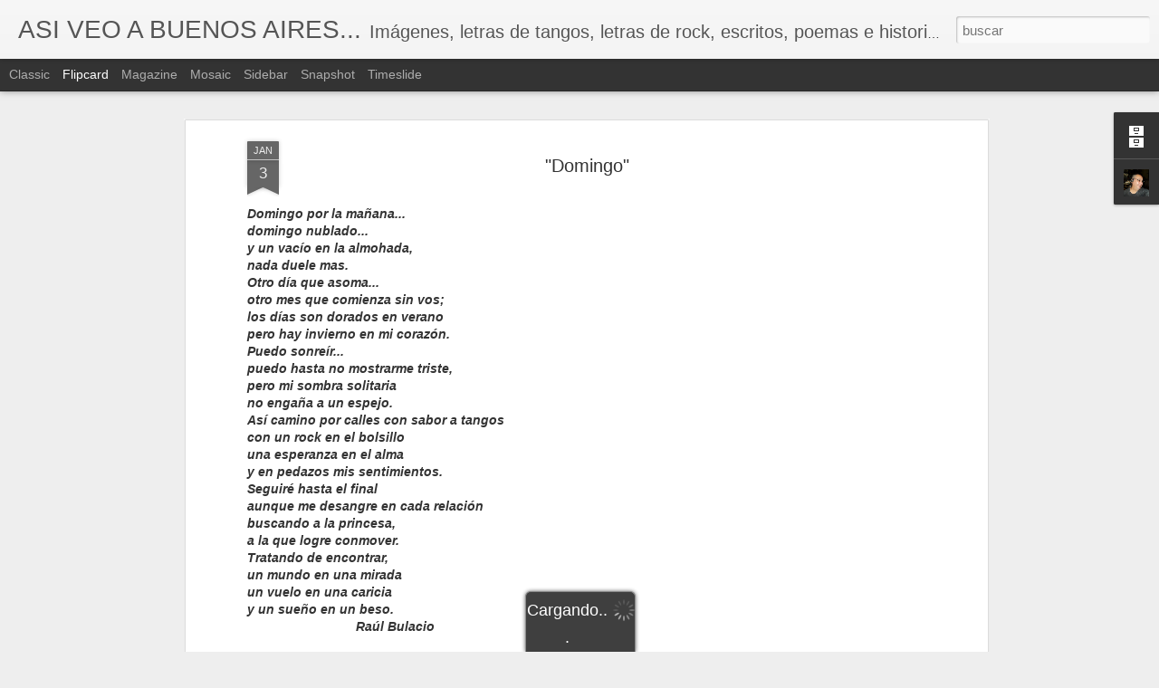

--- FILE ---
content_type: text/javascript; charset=UTF-8
request_url: http://asiveoabuenosaires.blogspot.com/?v=0&action=initial&widgetId=Profile1&responseType=js&xssi_token=AOuZoY6E44D3lEFwfrg7V1NQLh9Ipg2TIw%3A1768913640081
body_size: 570
content:
try {
_WidgetManager._HandleControllerResult('Profile1', 'initial',{'title': 'Datos personales', 'team': false, 'location': 'Buenos Aires , Buenos Aires, Argentina', 'showlocation': true, 'occupation': '', 'showoccupation': false, 'aboutme': '', 'showaboutme': false, 'displayname': '', 'profileLogo': '//www.blogger.com/img/logo-16.png', 'hasgoogleprofile': false, 'userUrl': 'https://www.blogger.com/profile/17218835822553956820', 'photo': {'url': '//blogger.googleusercontent.com/img/b/R29vZ2xl/AVvXsEgxW4__2b8KoKz-hoR0wL5Y14FkaZse3wPaS96hTXOrLbf5UDWHjgxRnxseUHSDNefGz-2O41pdB3raxbqNq5vjcyPr_v2tOWQOHS8oyuHIrHCxRDv5Q9GrXlr5Emc1_zc/s113/DSC00723.JPG', 'width': 76, 'height': 80, 'alt': 'Mi foto'}, 'viewProfileMsg': 'Ver todo mi perfil', 'isDisplayable': true});
} catch (e) {
  if (typeof log != 'undefined') {
    log('HandleControllerResult failed: ' + e);
  }
}


--- FILE ---
content_type: text/javascript; charset=UTF-8
request_url: http://asiveoabuenosaires.blogspot.com/?v=0&action=initial&widgetId=BlogArchive1&responseType=js&xssi_token=AOuZoY6E44D3lEFwfrg7V1NQLh9Ipg2TIw%3A1768913640081
body_size: 1540
content:
try {
_WidgetManager._HandleControllerResult('BlogArchive1', 'initial',{'url': 'http://asiveoabuenosaires.blogspot.com/search?updated-min\x3d1969-12-31T16:00:00-08:00\x26updated-max\x3d292278994-08-17T07:12:55Z\x26max-results\x3d50', 'name': 'All Posts', 'expclass': 'expanded', 'toggleId': 'ALL-0', 'post-count': 482, 'data': [{'url': 'http://asiveoabuenosaires.blogspot.com/2021/', 'name': '2021', 'expclass': 'expanded', 'toggleId': 'YEARLY-1609488000000', 'post-count': 1, 'data': [{'url': 'http://asiveoabuenosaires.blogspot.com/2021/01/', 'name': 'enero', 'expclass': 'expanded', 'toggleId': 'MONTHLY-1609488000000', 'post-count': 1, 'posts': [{'title': '\x26quot;Feliz cumple viejo\x26quot;', 'url': 'http://asiveoabuenosaires.blogspot.com/2017/06/como-como-se-construye-un-mundo-nuevo.html'}]}]}, {'url': 'http://asiveoabuenosaires.blogspot.com/2020/', 'name': '2020', 'expclass': 'collapsed', 'toggleId': 'YEARLY-1577865600000', 'post-count': 3, 'data': [{'url': 'http://asiveoabuenosaires.blogspot.com/2020/08/', 'name': 'agosto', 'expclass': 'collapsed', 'toggleId': 'MONTHLY-1596265200000', 'post-count': 1}, {'url': 'http://asiveoabuenosaires.blogspot.com/2020/02/', 'name': 'febrero', 'expclass': 'collapsed', 'toggleId': 'MONTHLY-1580544000000', 'post-count': 1}, {'url': 'http://asiveoabuenosaires.blogspot.com/2020/01/', 'name': 'enero', 'expclass': 'collapsed', 'toggleId': 'MONTHLY-1577865600000', 'post-count': 1}]}, {'url': 'http://asiveoabuenosaires.blogspot.com/2019/', 'name': '2019', 'expclass': 'collapsed', 'toggleId': 'YEARLY-1546329600000', 'post-count': 6, 'data': [{'url': 'http://asiveoabuenosaires.blogspot.com/2019/12/', 'name': 'diciembre', 'expclass': 'collapsed', 'toggleId': 'MONTHLY-1575187200000', 'post-count': 1}, {'url': 'http://asiveoabuenosaires.blogspot.com/2019/09/', 'name': 'septiembre', 'expclass': 'collapsed', 'toggleId': 'MONTHLY-1567321200000', 'post-count': 2}, {'url': 'http://asiveoabuenosaires.blogspot.com/2019/07/', 'name': 'julio', 'expclass': 'collapsed', 'toggleId': 'MONTHLY-1561964400000', 'post-count': 1}, {'url': 'http://asiveoabuenosaires.blogspot.com/2019/06/', 'name': 'junio', 'expclass': 'collapsed', 'toggleId': 'MONTHLY-1559372400000', 'post-count': 1}, {'url': 'http://asiveoabuenosaires.blogspot.com/2019/05/', 'name': 'mayo', 'expclass': 'collapsed', 'toggleId': 'MONTHLY-1556694000000', 'post-count': 1}]}, {'url': 'http://asiveoabuenosaires.blogspot.com/2018/', 'name': '2018', 'expclass': 'collapsed', 'toggleId': 'YEARLY-1514793600000', 'post-count': 7, 'data': [{'url': 'http://asiveoabuenosaires.blogspot.com/2018/08/', 'name': 'agosto', 'expclass': 'collapsed', 'toggleId': 'MONTHLY-1533106800000', 'post-count': 2}, {'url': 'http://asiveoabuenosaires.blogspot.com/2018/06/', 'name': 'junio', 'expclass': 'collapsed', 'toggleId': 'MONTHLY-1527836400000', 'post-count': 2}, {'url': 'http://asiveoabuenosaires.blogspot.com/2018/05/', 'name': 'mayo', 'expclass': 'collapsed', 'toggleId': 'MONTHLY-1525158000000', 'post-count': 2}, {'url': 'http://asiveoabuenosaires.blogspot.com/2018/01/', 'name': 'enero', 'expclass': 'collapsed', 'toggleId': 'MONTHLY-1514793600000', 'post-count': 1}]}, {'url': 'http://asiveoabuenosaires.blogspot.com/2017/', 'name': '2017', 'expclass': 'collapsed', 'toggleId': 'YEARLY-1483257600000', 'post-count': 35, 'data': [{'url': 'http://asiveoabuenosaires.blogspot.com/2017/12/', 'name': 'diciembre', 'expclass': 'collapsed', 'toggleId': 'MONTHLY-1512115200000', 'post-count': 3}, {'url': 'http://asiveoabuenosaires.blogspot.com/2017/10/', 'name': 'octubre', 'expclass': 'collapsed', 'toggleId': 'MONTHLY-1506841200000', 'post-count': 3}, {'url': 'http://asiveoabuenosaires.blogspot.com/2017/09/', 'name': 'septiembre', 'expclass': 'collapsed', 'toggleId': 'MONTHLY-1504249200000', 'post-count': 2}, {'url': 'http://asiveoabuenosaires.blogspot.com/2017/07/', 'name': 'julio', 'expclass': 'collapsed', 'toggleId': 'MONTHLY-1498892400000', 'post-count': 1}, {'url': 'http://asiveoabuenosaires.blogspot.com/2017/06/', 'name': 'junio', 'expclass': 'collapsed', 'toggleId': 'MONTHLY-1496300400000', 'post-count': 3}, {'url': 'http://asiveoabuenosaires.blogspot.com/2017/05/', 'name': 'mayo', 'expclass': 'collapsed', 'toggleId': 'MONTHLY-1493622000000', 'post-count': 2}, {'url': 'http://asiveoabuenosaires.blogspot.com/2017/04/', 'name': 'abril', 'expclass': 'collapsed', 'toggleId': 'MONTHLY-1491030000000', 'post-count': 2}, {'url': 'http://asiveoabuenosaires.blogspot.com/2017/03/', 'name': 'marzo', 'expclass': 'collapsed', 'toggleId': 'MONTHLY-1488355200000', 'post-count': 6}, {'url': 'http://asiveoabuenosaires.blogspot.com/2017/02/', 'name': 'febrero', 'expclass': 'collapsed', 'toggleId': 'MONTHLY-1485936000000', 'post-count': 6}, {'url': 'http://asiveoabuenosaires.blogspot.com/2017/01/', 'name': 'enero', 'expclass': 'collapsed', 'toggleId': 'MONTHLY-1483257600000', 'post-count': 7}]}, {'url': 'http://asiveoabuenosaires.blogspot.com/2016/', 'name': '2016', 'expclass': 'collapsed', 'toggleId': 'YEARLY-1451635200000', 'post-count': 30, 'data': [{'url': 'http://asiveoabuenosaires.blogspot.com/2016/12/', 'name': 'diciembre', 'expclass': 'collapsed', 'toggleId': 'MONTHLY-1480579200000', 'post-count': 7}, {'url': 'http://asiveoabuenosaires.blogspot.com/2016/11/', 'name': 'noviembre', 'expclass': 'collapsed', 'toggleId': 'MONTHLY-1477983600000', 'post-count': 2}, {'url': 'http://asiveoabuenosaires.blogspot.com/2016/10/', 'name': 'octubre', 'expclass': 'collapsed', 'toggleId': 'MONTHLY-1475305200000', 'post-count': 1}, {'url': 'http://asiveoabuenosaires.blogspot.com/2016/09/', 'name': 'septiembre', 'expclass': 'collapsed', 'toggleId': 'MONTHLY-1472713200000', 'post-count': 3}, {'url': 'http://asiveoabuenosaires.blogspot.com/2016/08/', 'name': 'agosto', 'expclass': 'collapsed', 'toggleId': 'MONTHLY-1470034800000', 'post-count': 2}, {'url': 'http://asiveoabuenosaires.blogspot.com/2016/07/', 'name': 'julio', 'expclass': 'collapsed', 'toggleId': 'MONTHLY-1467356400000', 'post-count': 5}, {'url': 'http://asiveoabuenosaires.blogspot.com/2016/06/', 'name': 'junio', 'expclass': 'collapsed', 'toggleId': 'MONTHLY-1464764400000', 'post-count': 3}, {'url': 'http://asiveoabuenosaires.blogspot.com/2016/05/', 'name': 'mayo', 'expclass': 'collapsed', 'toggleId': 'MONTHLY-1462086000000', 'post-count': 3}, {'url': 'http://asiveoabuenosaires.blogspot.com/2016/04/', 'name': 'abril', 'expclass': 'collapsed', 'toggleId': 'MONTHLY-1459494000000', 'post-count': 1}, {'url': 'http://asiveoabuenosaires.blogspot.com/2016/03/', 'name': 'marzo', 'expclass': 'collapsed', 'toggleId': 'MONTHLY-1456819200000', 'post-count': 1}, {'url': 'http://asiveoabuenosaires.blogspot.com/2016/02/', 'name': 'febrero', 'expclass': 'collapsed', 'toggleId': 'MONTHLY-1454313600000', 'post-count': 1}, {'url': 'http://asiveoabuenosaires.blogspot.com/2016/01/', 'name': 'enero', 'expclass': 'collapsed', 'toggleId': 'MONTHLY-1451635200000', 'post-count': 1}]}, {'url': 'http://asiveoabuenosaires.blogspot.com/2015/', 'name': '2015', 'expclass': 'collapsed', 'toggleId': 'YEARLY-1420099200000', 'post-count': 14, 'data': [{'url': 'http://asiveoabuenosaires.blogspot.com/2015/12/', 'name': 'diciembre', 'expclass': 'collapsed', 'toggleId': 'MONTHLY-1448956800000', 'post-count': 3}, {'url': 'http://asiveoabuenosaires.blogspot.com/2015/10/', 'name': 'octubre', 'expclass': 'collapsed', 'toggleId': 'MONTHLY-1443682800000', 'post-count': 2}, {'url': 'http://asiveoabuenosaires.blogspot.com/2015/09/', 'name': 'septiembre', 'expclass': 'collapsed', 'toggleId': 'MONTHLY-1441090800000', 'post-count': 2}, {'url': 'http://asiveoabuenosaires.blogspot.com/2015/08/', 'name': 'agosto', 'expclass': 'collapsed', 'toggleId': 'MONTHLY-1438412400000', 'post-count': 1}, {'url': 'http://asiveoabuenosaires.blogspot.com/2015/06/', 'name': 'junio', 'expclass': 'collapsed', 'toggleId': 'MONTHLY-1433142000000', 'post-count': 1}, {'url': 'http://asiveoabuenosaires.blogspot.com/2015/03/', 'name': 'marzo', 'expclass': 'collapsed', 'toggleId': 'MONTHLY-1425196800000', 'post-count': 1}, {'url': 'http://asiveoabuenosaires.blogspot.com/2015/02/', 'name': 'febrero', 'expclass': 'collapsed', 'toggleId': 'MONTHLY-1422777600000', 'post-count': 1}, {'url': 'http://asiveoabuenosaires.blogspot.com/2015/01/', 'name': 'enero', 'expclass': 'collapsed', 'toggleId': 'MONTHLY-1420099200000', 'post-count': 3}]}, {'url': 'http://asiveoabuenosaires.blogspot.com/2014/', 'name': '2014', 'expclass': 'collapsed', 'toggleId': 'YEARLY-1388563200000', 'post-count': 55, 'data': [{'url': 'http://asiveoabuenosaires.blogspot.com/2014/12/', 'name': 'diciembre', 'expclass': 'collapsed', 'toggleId': 'MONTHLY-1417420800000', 'post-count': 4}, {'url': 'http://asiveoabuenosaires.blogspot.com/2014/11/', 'name': 'noviembre', 'expclass': 'collapsed', 'toggleId': 'MONTHLY-1414825200000', 'post-count': 3}, {'url': 'http://asiveoabuenosaires.blogspot.com/2014/10/', 'name': 'octubre', 'expclass': 'collapsed', 'toggleId': 'MONTHLY-1412146800000', 'post-count': 4}, {'url': 'http://asiveoabuenosaires.blogspot.com/2014/09/', 'name': 'septiembre', 'expclass': 'collapsed', 'toggleId': 'MONTHLY-1409554800000', 'post-count': 5}, {'url': 'http://asiveoabuenosaires.blogspot.com/2014/08/', 'name': 'agosto', 'expclass': 'collapsed', 'toggleId': 'MONTHLY-1406876400000', 'post-count': 3}, {'url': 'http://asiveoabuenosaires.blogspot.com/2014/07/', 'name': 'julio', 'expclass': 'collapsed', 'toggleId': 'MONTHLY-1404198000000', 'post-count': 4}, {'url': 'http://asiveoabuenosaires.blogspot.com/2014/06/', 'name': 'junio', 'expclass': 'collapsed', 'toggleId': 'MONTHLY-1401606000000', 'post-count': 6}, {'url': 'http://asiveoabuenosaires.blogspot.com/2014/05/', 'name': 'mayo', 'expclass': 'collapsed', 'toggleId': 'MONTHLY-1398927600000', 'post-count': 10}, {'url': 'http://asiveoabuenosaires.blogspot.com/2014/04/', 'name': 'abril', 'expclass': 'collapsed', 'toggleId': 'MONTHLY-1396335600000', 'post-count': 8}, {'url': 'http://asiveoabuenosaires.blogspot.com/2014/03/', 'name': 'marzo', 'expclass': 'collapsed', 'toggleId': 'MONTHLY-1393660800000', 'post-count': 5}, {'url': 'http://asiveoabuenosaires.blogspot.com/2014/01/', 'name': 'enero', 'expclass': 'collapsed', 'toggleId': 'MONTHLY-1388563200000', 'post-count': 3}]}, {'url': 'http://asiveoabuenosaires.blogspot.com/2013/', 'name': '2013', 'expclass': 'collapsed', 'toggleId': 'YEARLY-1357027200000', 'post-count': 98, 'data': [{'url': 'http://asiveoabuenosaires.blogspot.com/2013/12/', 'name': 'diciembre', 'expclass': 'collapsed', 'toggleId': 'MONTHLY-1385884800000', 'post-count': 9}, {'url': 'http://asiveoabuenosaires.blogspot.com/2013/11/', 'name': 'noviembre', 'expclass': 'collapsed', 'toggleId': 'MONTHLY-1383289200000', 'post-count': 9}, {'url': 'http://asiveoabuenosaires.blogspot.com/2013/10/', 'name': 'octubre', 'expclass': 'collapsed', 'toggleId': 'MONTHLY-1380610800000', 'post-count': 13}, {'url': 'http://asiveoabuenosaires.blogspot.com/2013/09/', 'name': 'septiembre', 'expclass': 'collapsed', 'toggleId': 'MONTHLY-1378018800000', 'post-count': 14}, {'url': 'http://asiveoabuenosaires.blogspot.com/2013/08/', 'name': 'agosto', 'expclass': 'collapsed', 'toggleId': 'MONTHLY-1375340400000', 'post-count': 15}, {'url': 'http://asiveoabuenosaires.blogspot.com/2013/07/', 'name': 'julio', 'expclass': 'collapsed', 'toggleId': 'MONTHLY-1372662000000', 'post-count': 10}, {'url': 'http://asiveoabuenosaires.blogspot.com/2013/06/', 'name': 'junio', 'expclass': 'collapsed', 'toggleId': 'MONTHLY-1370070000000', 'post-count': 14}, {'url': 'http://asiveoabuenosaires.blogspot.com/2013/05/', 'name': 'mayo', 'expclass': 'collapsed', 'toggleId': 'MONTHLY-1367391600000', 'post-count': 13}, {'url': 'http://asiveoabuenosaires.blogspot.com/2013/04/', 'name': 'abril', 'expclass': 'collapsed', 'toggleId': 'MONTHLY-1364799600000', 'post-count': 1}]}, {'url': 'http://asiveoabuenosaires.blogspot.com/2012/', 'name': '2012', 'expclass': 'collapsed', 'toggleId': 'YEARLY-1325404800000', 'post-count': 230, 'data': [{'url': 'http://asiveoabuenosaires.blogspot.com/2012/11/', 'name': 'noviembre', 'expclass': 'collapsed', 'toggleId': 'MONTHLY-1351753200000', 'post-count': 9}, {'url': 'http://asiveoabuenosaires.blogspot.com/2012/10/', 'name': 'octubre', 'expclass': 'collapsed', 'toggleId': 'MONTHLY-1349074800000', 'post-count': 17}, {'url': 'http://asiveoabuenosaires.blogspot.com/2012/09/', 'name': 'septiembre', 'expclass': 'collapsed', 'toggleId': 'MONTHLY-1346482800000', 'post-count': 18}, {'url': 'http://asiveoabuenosaires.blogspot.com/2012/08/', 'name': 'agosto', 'expclass': 'collapsed', 'toggleId': 'MONTHLY-1343804400000', 'post-count': 24}, {'url': 'http://asiveoabuenosaires.blogspot.com/2012/07/', 'name': 'julio', 'expclass': 'collapsed', 'toggleId': 'MONTHLY-1341126000000', 'post-count': 23}, {'url': 'http://asiveoabuenosaires.blogspot.com/2012/06/', 'name': 'junio', 'expclass': 'collapsed', 'toggleId': 'MONTHLY-1338534000000', 'post-count': 24}, {'url': 'http://asiveoabuenosaires.blogspot.com/2012/05/', 'name': 'mayo', 'expclass': 'collapsed', 'toggleId': 'MONTHLY-1335855600000', 'post-count': 25}, {'url': 'http://asiveoabuenosaires.blogspot.com/2012/04/', 'name': 'abril', 'expclass': 'collapsed', 'toggleId': 'MONTHLY-1333263600000', 'post-count': 25}, {'url': 'http://asiveoabuenosaires.blogspot.com/2012/03/', 'name': 'marzo', 'expclass': 'collapsed', 'toggleId': 'MONTHLY-1330588800000', 'post-count': 16}, {'url': 'http://asiveoabuenosaires.blogspot.com/2012/02/', 'name': 'febrero', 'expclass': 'collapsed', 'toggleId': 'MONTHLY-1328083200000', 'post-count': 23}, {'url': 'http://asiveoabuenosaires.blogspot.com/2012/01/', 'name': 'enero', 'expclass': 'collapsed', 'toggleId': 'MONTHLY-1325404800000', 'post-count': 26}]}, {'url': 'http://asiveoabuenosaires.blogspot.com/2011/', 'name': '2011', 'expclass': 'collapsed', 'toggleId': 'YEARLY-1293868800000', 'post-count': 3, 'data': [{'url': 'http://asiveoabuenosaires.blogspot.com/2011/12/', 'name': 'diciembre', 'expclass': 'collapsed', 'toggleId': 'MONTHLY-1322726400000', 'post-count': 3}]}], 'toggleopen': 'MONTHLY-1609488000000', 'style': 'HIERARCHY', 'title': 'Archivo del blog'});
} catch (e) {
  if (typeof log != 'undefined') {
    log('HandleControllerResult failed: ' + e);
  }
}
